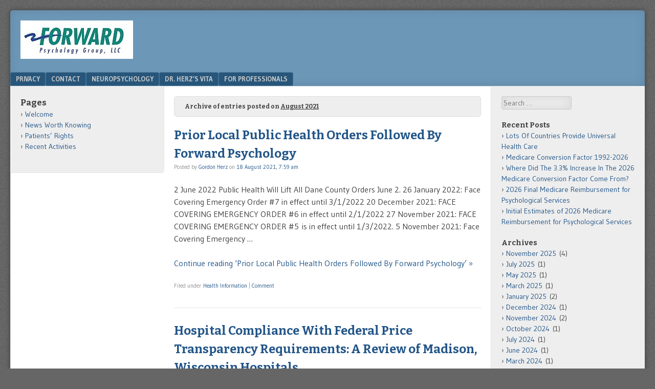

--- FILE ---
content_type: text/html; charset=UTF-8
request_url: https://drherz.us/2021/08/
body_size: 15119
content:
<!DOCTYPE html>
<html dir="ltr" lang="en-US" prefix="og: https://ogp.me/ns#">
<head>
<meta charset="UTF-8" />
<meta name="viewport" content="width=device-width" />
<link rel="profile" href="http://gmpg.org/xfn/11" />
<link rel="pingback" href="https://drherz.us/xmlrpc.php" />
<!--[if lt IE 9]>
<script src="https://drherz.us/wp-content/themes/f2/js/html5.js" type="text/javascript"></script>
<![endif]-->

<title>August, 2021 - DrHerz.us</title>

		<!-- All in One SEO 4.9.3 - aioseo.com -->
	<meta name="robots" content="max-image-preview:large" />
	<link rel="canonical" href="https://drherz.us/2021/08/" />
	<meta name="generator" content="All in One SEO (AIOSEO) 4.9.3" />
		<script type="application/ld+json" class="aioseo-schema">
			{"@context":"https:\/\/schema.org","@graph":[{"@type":"BreadcrumbList","@id":"https:\/\/drherz.us\/2021\/08\/#breadcrumblist","itemListElement":[{"@type":"ListItem","@id":"https:\/\/drherz.us#listItem","position":1,"name":"Home","item":"https:\/\/drherz.us","nextItem":{"@type":"ListItem","@id":"https:\/\/drherz.us\/2021\/#listItem","name":2021}},{"@type":"ListItem","@id":"https:\/\/drherz.us\/2021\/#listItem","position":2,"name":2021,"item":"https:\/\/drherz.us\/2021\/","nextItem":{"@type":"ListItem","@id":"https:\/\/drherz.us\/2021\/08\/#listItem","name":"08"},"previousItem":{"@type":"ListItem","@id":"https:\/\/drherz.us#listItem","name":"Home"}},{"@type":"ListItem","@id":"https:\/\/drherz.us\/2021\/08\/#listItem","position":3,"name":"08","previousItem":{"@type":"ListItem","@id":"https:\/\/drherz.us\/2021\/#listItem","name":2021}}]},{"@type":"CollectionPage","@id":"https:\/\/drherz.us\/2021\/08\/#collectionpage","url":"https:\/\/drherz.us\/2021\/08\/","name":"August, 2021 - DrHerz.us","inLanguage":"en-US","isPartOf":{"@id":"https:\/\/drherz.us\/#website"},"breadcrumb":{"@id":"https:\/\/drherz.us\/2021\/08\/#breadcrumblist"}},{"@type":"Organization","@id":"https:\/\/drherz.us\/#organization","name":"DrHerz.us","url":"https:\/\/drherz.us\/"},{"@type":"WebSite","@id":"https:\/\/drherz.us\/#website","url":"https:\/\/drherz.us\/","name":"DrHerz.us","inLanguage":"en-US","publisher":{"@id":"https:\/\/drherz.us\/#organization"}}]}
		</script>
		<!-- All in One SEO -->

<link rel='dns-prefetch' href='//fonts.googleapis.com' />
<link rel="alternate" type="application/rss+xml" title="DrHerz.us &raquo; Feed" href="https://drherz.us/feed/" />
<link rel="alternate" type="application/rss+xml" title="DrHerz.us &raquo; Comments Feed" href="https://drherz.us/comments/feed/" />
		<!-- This site uses the Google Analytics by MonsterInsights plugin v9.11.1 - Using Analytics tracking - https://www.monsterinsights.com/ -->
							<script src="//www.googletagmanager.com/gtag/js?id=G-5EFZ1DYKZX"  data-cfasync="false" data-wpfc-render="false" type="text/javascript" async></script>
			<script data-cfasync="false" data-wpfc-render="false" type="text/javascript">
				var mi_version = '9.11.1';
				var mi_track_user = true;
				var mi_no_track_reason = '';
								var MonsterInsightsDefaultLocations = {"page_location":"https:\/\/drherz.us\/2021\/08\/"};
								if ( typeof MonsterInsightsPrivacyGuardFilter === 'function' ) {
					var MonsterInsightsLocations = (typeof MonsterInsightsExcludeQuery === 'object') ? MonsterInsightsPrivacyGuardFilter( MonsterInsightsExcludeQuery ) : MonsterInsightsPrivacyGuardFilter( MonsterInsightsDefaultLocations );
				} else {
					var MonsterInsightsLocations = (typeof MonsterInsightsExcludeQuery === 'object') ? MonsterInsightsExcludeQuery : MonsterInsightsDefaultLocations;
				}

								var disableStrs = [
										'ga-disable-G-5EFZ1DYKZX',
									];

				/* Function to detect opted out users */
				function __gtagTrackerIsOptedOut() {
					for (var index = 0; index < disableStrs.length; index++) {
						if (document.cookie.indexOf(disableStrs[index] + '=true') > -1) {
							return true;
						}
					}

					return false;
				}

				/* Disable tracking if the opt-out cookie exists. */
				if (__gtagTrackerIsOptedOut()) {
					for (var index = 0; index < disableStrs.length; index++) {
						window[disableStrs[index]] = true;
					}
				}

				/* Opt-out function */
				function __gtagTrackerOptout() {
					for (var index = 0; index < disableStrs.length; index++) {
						document.cookie = disableStrs[index] + '=true; expires=Thu, 31 Dec 2099 23:59:59 UTC; path=/';
						window[disableStrs[index]] = true;
					}
				}

				if ('undefined' === typeof gaOptout) {
					function gaOptout() {
						__gtagTrackerOptout();
					}
				}
								window.dataLayer = window.dataLayer || [];

				window.MonsterInsightsDualTracker = {
					helpers: {},
					trackers: {},
				};
				if (mi_track_user) {
					function __gtagDataLayer() {
						dataLayer.push(arguments);
					}

					function __gtagTracker(type, name, parameters) {
						if (!parameters) {
							parameters = {};
						}

						if (parameters.send_to) {
							__gtagDataLayer.apply(null, arguments);
							return;
						}

						if (type === 'event') {
														parameters.send_to = monsterinsights_frontend.v4_id;
							var hookName = name;
							if (typeof parameters['event_category'] !== 'undefined') {
								hookName = parameters['event_category'] + ':' + name;
							}

							if (typeof MonsterInsightsDualTracker.trackers[hookName] !== 'undefined') {
								MonsterInsightsDualTracker.trackers[hookName](parameters);
							} else {
								__gtagDataLayer('event', name, parameters);
							}
							
						} else {
							__gtagDataLayer.apply(null, arguments);
						}
					}

					__gtagTracker('js', new Date());
					__gtagTracker('set', {
						'developer_id.dZGIzZG': true,
											});
					if ( MonsterInsightsLocations.page_location ) {
						__gtagTracker('set', MonsterInsightsLocations);
					}
										__gtagTracker('config', 'G-5EFZ1DYKZX', {"forceSSL":"true","link_attribution":"true"} );
										window.gtag = __gtagTracker;										(function () {
						/* https://developers.google.com/analytics/devguides/collection/analyticsjs/ */
						/* ga and __gaTracker compatibility shim. */
						var noopfn = function () {
							return null;
						};
						var newtracker = function () {
							return new Tracker();
						};
						var Tracker = function () {
							return null;
						};
						var p = Tracker.prototype;
						p.get = noopfn;
						p.set = noopfn;
						p.send = function () {
							var args = Array.prototype.slice.call(arguments);
							args.unshift('send');
							__gaTracker.apply(null, args);
						};
						var __gaTracker = function () {
							var len = arguments.length;
							if (len === 0) {
								return;
							}
							var f = arguments[len - 1];
							if (typeof f !== 'object' || f === null || typeof f.hitCallback !== 'function') {
								if ('send' === arguments[0]) {
									var hitConverted, hitObject = false, action;
									if ('event' === arguments[1]) {
										if ('undefined' !== typeof arguments[3]) {
											hitObject = {
												'eventAction': arguments[3],
												'eventCategory': arguments[2],
												'eventLabel': arguments[4],
												'value': arguments[5] ? arguments[5] : 1,
											}
										}
									}
									if ('pageview' === arguments[1]) {
										if ('undefined' !== typeof arguments[2]) {
											hitObject = {
												'eventAction': 'page_view',
												'page_path': arguments[2],
											}
										}
									}
									if (typeof arguments[2] === 'object') {
										hitObject = arguments[2];
									}
									if (typeof arguments[5] === 'object') {
										Object.assign(hitObject, arguments[5]);
									}
									if ('undefined' !== typeof arguments[1].hitType) {
										hitObject = arguments[1];
										if ('pageview' === hitObject.hitType) {
											hitObject.eventAction = 'page_view';
										}
									}
									if (hitObject) {
										action = 'timing' === arguments[1].hitType ? 'timing_complete' : hitObject.eventAction;
										hitConverted = mapArgs(hitObject);
										__gtagTracker('event', action, hitConverted);
									}
								}
								return;
							}

							function mapArgs(args) {
								var arg, hit = {};
								var gaMap = {
									'eventCategory': 'event_category',
									'eventAction': 'event_action',
									'eventLabel': 'event_label',
									'eventValue': 'event_value',
									'nonInteraction': 'non_interaction',
									'timingCategory': 'event_category',
									'timingVar': 'name',
									'timingValue': 'value',
									'timingLabel': 'event_label',
									'page': 'page_path',
									'location': 'page_location',
									'title': 'page_title',
									'referrer' : 'page_referrer',
								};
								for (arg in args) {
																		if (!(!args.hasOwnProperty(arg) || !gaMap.hasOwnProperty(arg))) {
										hit[gaMap[arg]] = args[arg];
									} else {
										hit[arg] = args[arg];
									}
								}
								return hit;
							}

							try {
								f.hitCallback();
							} catch (ex) {
							}
						};
						__gaTracker.create = newtracker;
						__gaTracker.getByName = newtracker;
						__gaTracker.getAll = function () {
							return [];
						};
						__gaTracker.remove = noopfn;
						__gaTracker.loaded = true;
						window['__gaTracker'] = __gaTracker;
					})();
									} else {
										console.log("");
					(function () {
						function __gtagTracker() {
							return null;
						}

						window['__gtagTracker'] = __gtagTracker;
						window['gtag'] = __gtagTracker;
					})();
									}
			</script>
							<!-- / Google Analytics by MonsterInsights -->
		<style id='wp-img-auto-sizes-contain-inline-css' type='text/css'>
img:is([sizes=auto i],[sizes^="auto," i]){contain-intrinsic-size:3000px 1500px}
/*# sourceURL=wp-img-auto-sizes-contain-inline-css */
</style>
<style id='wp-emoji-styles-inline-css' type='text/css'>

	img.wp-smiley, img.emoji {
		display: inline !important;
		border: none !important;
		box-shadow: none !important;
		height: 1em !important;
		width: 1em !important;
		margin: 0 0.07em !important;
		vertical-align: -0.1em !important;
		background: none !important;
		padding: 0 !important;
	}
/*# sourceURL=wp-emoji-styles-inline-css */
</style>
<style id='wp-block-library-inline-css' type='text/css'>
:root{--wp-block-synced-color:#7a00df;--wp-block-synced-color--rgb:122,0,223;--wp-bound-block-color:var(--wp-block-synced-color);--wp-editor-canvas-background:#ddd;--wp-admin-theme-color:#007cba;--wp-admin-theme-color--rgb:0,124,186;--wp-admin-theme-color-darker-10:#006ba1;--wp-admin-theme-color-darker-10--rgb:0,107,160.5;--wp-admin-theme-color-darker-20:#005a87;--wp-admin-theme-color-darker-20--rgb:0,90,135;--wp-admin-border-width-focus:2px}@media (min-resolution:192dpi){:root{--wp-admin-border-width-focus:1.5px}}.wp-element-button{cursor:pointer}:root .has-very-light-gray-background-color{background-color:#eee}:root .has-very-dark-gray-background-color{background-color:#313131}:root .has-very-light-gray-color{color:#eee}:root .has-very-dark-gray-color{color:#313131}:root .has-vivid-green-cyan-to-vivid-cyan-blue-gradient-background{background:linear-gradient(135deg,#00d084,#0693e3)}:root .has-purple-crush-gradient-background{background:linear-gradient(135deg,#34e2e4,#4721fb 50%,#ab1dfe)}:root .has-hazy-dawn-gradient-background{background:linear-gradient(135deg,#faaca8,#dad0ec)}:root .has-subdued-olive-gradient-background{background:linear-gradient(135deg,#fafae1,#67a671)}:root .has-atomic-cream-gradient-background{background:linear-gradient(135deg,#fdd79a,#004a59)}:root .has-nightshade-gradient-background{background:linear-gradient(135deg,#330968,#31cdcf)}:root .has-midnight-gradient-background{background:linear-gradient(135deg,#020381,#2874fc)}:root{--wp--preset--font-size--normal:16px;--wp--preset--font-size--huge:42px}.has-regular-font-size{font-size:1em}.has-larger-font-size{font-size:2.625em}.has-normal-font-size{font-size:var(--wp--preset--font-size--normal)}.has-huge-font-size{font-size:var(--wp--preset--font-size--huge)}.has-text-align-center{text-align:center}.has-text-align-left{text-align:left}.has-text-align-right{text-align:right}.has-fit-text{white-space:nowrap!important}#end-resizable-editor-section{display:none}.aligncenter{clear:both}.items-justified-left{justify-content:flex-start}.items-justified-center{justify-content:center}.items-justified-right{justify-content:flex-end}.items-justified-space-between{justify-content:space-between}.screen-reader-text{border:0;clip-path:inset(50%);height:1px;margin:-1px;overflow:hidden;padding:0;position:absolute;width:1px;word-wrap:normal!important}.screen-reader-text:focus{background-color:#ddd;clip-path:none;color:#444;display:block;font-size:1em;height:auto;left:5px;line-height:normal;padding:15px 23px 14px;text-decoration:none;top:5px;width:auto;z-index:100000}html :where(.has-border-color){border-style:solid}html :where([style*=border-top-color]){border-top-style:solid}html :where([style*=border-right-color]){border-right-style:solid}html :where([style*=border-bottom-color]){border-bottom-style:solid}html :where([style*=border-left-color]){border-left-style:solid}html :where([style*=border-width]){border-style:solid}html :where([style*=border-top-width]){border-top-style:solid}html :where([style*=border-right-width]){border-right-style:solid}html :where([style*=border-bottom-width]){border-bottom-style:solid}html :where([style*=border-left-width]){border-left-style:solid}html :where(img[class*=wp-image-]){height:auto;max-width:100%}:where(figure){margin:0 0 1em}html :where(.is-position-sticky){--wp-admin--admin-bar--position-offset:var(--wp-admin--admin-bar--height,0px)}@media screen and (max-width:600px){html :where(.is-position-sticky){--wp-admin--admin-bar--position-offset:0px}}

/*# sourceURL=wp-block-library-inline-css */
</style><style id='wp-block-list-inline-css' type='text/css'>
ol,ul{box-sizing:border-box}:root :where(.wp-block-list.has-background){padding:1.25em 2.375em}
/*# sourceURL=https://drherz.us/wp-includes/blocks/list/style.min.css */
</style>
<style id='wp-block-loginout-inline-css' type='text/css'>
.wp-block-loginout{box-sizing:border-box}
/*# sourceURL=https://drherz.us/wp-includes/blocks/loginout/style.min.css */
</style>
<style id='wp-block-columns-inline-css' type='text/css'>
.wp-block-columns{box-sizing:border-box;display:flex;flex-wrap:wrap!important}@media (min-width:782px){.wp-block-columns{flex-wrap:nowrap!important}}.wp-block-columns{align-items:normal!important}.wp-block-columns.are-vertically-aligned-top{align-items:flex-start}.wp-block-columns.are-vertically-aligned-center{align-items:center}.wp-block-columns.are-vertically-aligned-bottom{align-items:flex-end}@media (max-width:781px){.wp-block-columns:not(.is-not-stacked-on-mobile)>.wp-block-column{flex-basis:100%!important}}@media (min-width:782px){.wp-block-columns:not(.is-not-stacked-on-mobile)>.wp-block-column{flex-basis:0;flex-grow:1}.wp-block-columns:not(.is-not-stacked-on-mobile)>.wp-block-column[style*=flex-basis]{flex-grow:0}}.wp-block-columns.is-not-stacked-on-mobile{flex-wrap:nowrap!important}.wp-block-columns.is-not-stacked-on-mobile>.wp-block-column{flex-basis:0;flex-grow:1}.wp-block-columns.is-not-stacked-on-mobile>.wp-block-column[style*=flex-basis]{flex-grow:0}:where(.wp-block-columns){margin-bottom:1.75em}:where(.wp-block-columns.has-background){padding:1.25em 2.375em}.wp-block-column{flex-grow:1;min-width:0;overflow-wrap:break-word;word-break:break-word}.wp-block-column.is-vertically-aligned-top{align-self:flex-start}.wp-block-column.is-vertically-aligned-center{align-self:center}.wp-block-column.is-vertically-aligned-bottom{align-self:flex-end}.wp-block-column.is-vertically-aligned-stretch{align-self:stretch}.wp-block-column.is-vertically-aligned-bottom,.wp-block-column.is-vertically-aligned-center,.wp-block-column.is-vertically-aligned-top{width:100%}
/*# sourceURL=https://drherz.us/wp-includes/blocks/columns/style.min.css */
</style>
<style id='wp-block-group-inline-css' type='text/css'>
.wp-block-group{box-sizing:border-box}:where(.wp-block-group.wp-block-group-is-layout-constrained){position:relative}
/*# sourceURL=https://drherz.us/wp-includes/blocks/group/style.min.css */
</style>
<style id='wp-block-paragraph-inline-css' type='text/css'>
.is-small-text{font-size:.875em}.is-regular-text{font-size:1em}.is-large-text{font-size:2.25em}.is-larger-text{font-size:3em}.has-drop-cap:not(:focus):first-letter{float:left;font-size:8.4em;font-style:normal;font-weight:100;line-height:.68;margin:.05em .1em 0 0;text-transform:uppercase}body.rtl .has-drop-cap:not(:focus):first-letter{float:none;margin-left:.1em}p.has-drop-cap.has-background{overflow:hidden}:root :where(p.has-background){padding:1.25em 2.375em}:where(p.has-text-color:not(.has-link-color)) a{color:inherit}p.has-text-align-left[style*="writing-mode:vertical-lr"],p.has-text-align-right[style*="writing-mode:vertical-rl"]{rotate:180deg}
/*# sourceURL=https://drherz.us/wp-includes/blocks/paragraph/style.min.css */
</style>
<style id='wp-block-social-links-inline-css' type='text/css'>
.wp-block-social-links{background:none;box-sizing:border-box;margin-left:0;padding-left:0;padding-right:0;text-indent:0}.wp-block-social-links .wp-social-link a,.wp-block-social-links .wp-social-link a:hover{border-bottom:0;box-shadow:none;text-decoration:none}.wp-block-social-links .wp-social-link svg{height:1em;width:1em}.wp-block-social-links .wp-social-link span:not(.screen-reader-text){font-size:.65em;margin-left:.5em;margin-right:.5em}.wp-block-social-links.has-small-icon-size{font-size:16px}.wp-block-social-links,.wp-block-social-links.has-normal-icon-size{font-size:24px}.wp-block-social-links.has-large-icon-size{font-size:36px}.wp-block-social-links.has-huge-icon-size{font-size:48px}.wp-block-social-links.aligncenter{display:flex;justify-content:center}.wp-block-social-links.alignright{justify-content:flex-end}.wp-block-social-link{border-radius:9999px;display:block}@media not (prefers-reduced-motion){.wp-block-social-link{transition:transform .1s ease}}.wp-block-social-link{height:auto}.wp-block-social-link a{align-items:center;display:flex;line-height:0}.wp-block-social-link:hover{transform:scale(1.1)}.wp-block-social-links .wp-block-social-link.wp-social-link{display:inline-block;margin:0;padding:0}.wp-block-social-links .wp-block-social-link.wp-social-link .wp-block-social-link-anchor,.wp-block-social-links .wp-block-social-link.wp-social-link .wp-block-social-link-anchor svg,.wp-block-social-links .wp-block-social-link.wp-social-link .wp-block-social-link-anchor:active,.wp-block-social-links .wp-block-social-link.wp-social-link .wp-block-social-link-anchor:hover,.wp-block-social-links .wp-block-social-link.wp-social-link .wp-block-social-link-anchor:visited{color:currentColor;fill:currentColor}:where(.wp-block-social-links:not(.is-style-logos-only)) .wp-social-link{background-color:#f0f0f0;color:#444}:where(.wp-block-social-links:not(.is-style-logos-only)) .wp-social-link-amazon{background-color:#f90;color:#fff}:where(.wp-block-social-links:not(.is-style-logos-only)) .wp-social-link-bandcamp{background-color:#1ea0c3;color:#fff}:where(.wp-block-social-links:not(.is-style-logos-only)) .wp-social-link-behance{background-color:#0757fe;color:#fff}:where(.wp-block-social-links:not(.is-style-logos-only)) .wp-social-link-bluesky{background-color:#0a7aff;color:#fff}:where(.wp-block-social-links:not(.is-style-logos-only)) .wp-social-link-codepen{background-color:#1e1f26;color:#fff}:where(.wp-block-social-links:not(.is-style-logos-only)) .wp-social-link-deviantart{background-color:#02e49b;color:#fff}:where(.wp-block-social-links:not(.is-style-logos-only)) .wp-social-link-discord{background-color:#5865f2;color:#fff}:where(.wp-block-social-links:not(.is-style-logos-only)) .wp-social-link-dribbble{background-color:#e94c89;color:#fff}:where(.wp-block-social-links:not(.is-style-logos-only)) .wp-social-link-dropbox{background-color:#4280ff;color:#fff}:where(.wp-block-social-links:not(.is-style-logos-only)) .wp-social-link-etsy{background-color:#f45800;color:#fff}:where(.wp-block-social-links:not(.is-style-logos-only)) .wp-social-link-facebook{background-color:#0866ff;color:#fff}:where(.wp-block-social-links:not(.is-style-logos-only)) .wp-social-link-fivehundredpx{background-color:#000;color:#fff}:where(.wp-block-social-links:not(.is-style-logos-only)) .wp-social-link-flickr{background-color:#0461dd;color:#fff}:where(.wp-block-social-links:not(.is-style-logos-only)) .wp-social-link-foursquare{background-color:#e65678;color:#fff}:where(.wp-block-social-links:not(.is-style-logos-only)) .wp-social-link-github{background-color:#24292d;color:#fff}:where(.wp-block-social-links:not(.is-style-logos-only)) .wp-social-link-goodreads{background-color:#eceadd;color:#382110}:where(.wp-block-social-links:not(.is-style-logos-only)) .wp-social-link-google{background-color:#ea4434;color:#fff}:where(.wp-block-social-links:not(.is-style-logos-only)) .wp-social-link-gravatar{background-color:#1d4fc4;color:#fff}:where(.wp-block-social-links:not(.is-style-logos-only)) .wp-social-link-instagram{background-color:#f00075;color:#fff}:where(.wp-block-social-links:not(.is-style-logos-only)) .wp-social-link-lastfm{background-color:#e21b24;color:#fff}:where(.wp-block-social-links:not(.is-style-logos-only)) .wp-social-link-linkedin{background-color:#0d66c2;color:#fff}:where(.wp-block-social-links:not(.is-style-logos-only)) .wp-social-link-mastodon{background-color:#3288d4;color:#fff}:where(.wp-block-social-links:not(.is-style-logos-only)) .wp-social-link-medium{background-color:#000;color:#fff}:where(.wp-block-social-links:not(.is-style-logos-only)) .wp-social-link-meetup{background-color:#f6405f;color:#fff}:where(.wp-block-social-links:not(.is-style-logos-only)) .wp-social-link-patreon{background-color:#000;color:#fff}:where(.wp-block-social-links:not(.is-style-logos-only)) .wp-social-link-pinterest{background-color:#e60122;color:#fff}:where(.wp-block-social-links:not(.is-style-logos-only)) .wp-social-link-pocket{background-color:#ef4155;color:#fff}:where(.wp-block-social-links:not(.is-style-logos-only)) .wp-social-link-reddit{background-color:#ff4500;color:#fff}:where(.wp-block-social-links:not(.is-style-logos-only)) .wp-social-link-skype{background-color:#0478d7;color:#fff}:where(.wp-block-social-links:not(.is-style-logos-only)) .wp-social-link-snapchat{background-color:#fefc00;color:#fff;stroke:#000}:where(.wp-block-social-links:not(.is-style-logos-only)) .wp-social-link-soundcloud{background-color:#ff5600;color:#fff}:where(.wp-block-social-links:not(.is-style-logos-only)) .wp-social-link-spotify{background-color:#1bd760;color:#fff}:where(.wp-block-social-links:not(.is-style-logos-only)) .wp-social-link-telegram{background-color:#2aabee;color:#fff}:where(.wp-block-social-links:not(.is-style-logos-only)) .wp-social-link-threads{background-color:#000;color:#fff}:where(.wp-block-social-links:not(.is-style-logos-only)) .wp-social-link-tiktok{background-color:#000;color:#fff}:where(.wp-block-social-links:not(.is-style-logos-only)) .wp-social-link-tumblr{background-color:#011835;color:#fff}:where(.wp-block-social-links:not(.is-style-logos-only)) .wp-social-link-twitch{background-color:#6440a4;color:#fff}:where(.wp-block-social-links:not(.is-style-logos-only)) .wp-social-link-twitter{background-color:#1da1f2;color:#fff}:where(.wp-block-social-links:not(.is-style-logos-only)) .wp-social-link-vimeo{background-color:#1eb7ea;color:#fff}:where(.wp-block-social-links:not(.is-style-logos-only)) .wp-social-link-vk{background-color:#4680c2;color:#fff}:where(.wp-block-social-links:not(.is-style-logos-only)) .wp-social-link-wordpress{background-color:#3499cd;color:#fff}:where(.wp-block-social-links:not(.is-style-logos-only)) .wp-social-link-whatsapp{background-color:#25d366;color:#fff}:where(.wp-block-social-links:not(.is-style-logos-only)) .wp-social-link-x{background-color:#000;color:#fff}:where(.wp-block-social-links:not(.is-style-logos-only)) .wp-social-link-yelp{background-color:#d32422;color:#fff}:where(.wp-block-social-links:not(.is-style-logos-only)) .wp-social-link-youtube{background-color:red;color:#fff}:where(.wp-block-social-links.is-style-logos-only) .wp-social-link{background:none}:where(.wp-block-social-links.is-style-logos-only) .wp-social-link svg{height:1.25em;width:1.25em}:where(.wp-block-social-links.is-style-logos-only) .wp-social-link-amazon{color:#f90}:where(.wp-block-social-links.is-style-logos-only) .wp-social-link-bandcamp{color:#1ea0c3}:where(.wp-block-social-links.is-style-logos-only) .wp-social-link-behance{color:#0757fe}:where(.wp-block-social-links.is-style-logos-only) .wp-social-link-bluesky{color:#0a7aff}:where(.wp-block-social-links.is-style-logos-only) .wp-social-link-codepen{color:#1e1f26}:where(.wp-block-social-links.is-style-logos-only) .wp-social-link-deviantart{color:#02e49b}:where(.wp-block-social-links.is-style-logos-only) .wp-social-link-discord{color:#5865f2}:where(.wp-block-social-links.is-style-logos-only) .wp-social-link-dribbble{color:#e94c89}:where(.wp-block-social-links.is-style-logos-only) .wp-social-link-dropbox{color:#4280ff}:where(.wp-block-social-links.is-style-logos-only) .wp-social-link-etsy{color:#f45800}:where(.wp-block-social-links.is-style-logos-only) .wp-social-link-facebook{color:#0866ff}:where(.wp-block-social-links.is-style-logos-only) .wp-social-link-fivehundredpx{color:#000}:where(.wp-block-social-links.is-style-logos-only) .wp-social-link-flickr{color:#0461dd}:where(.wp-block-social-links.is-style-logos-only) .wp-social-link-foursquare{color:#e65678}:where(.wp-block-social-links.is-style-logos-only) .wp-social-link-github{color:#24292d}:where(.wp-block-social-links.is-style-logos-only) .wp-social-link-goodreads{color:#382110}:where(.wp-block-social-links.is-style-logos-only) .wp-social-link-google{color:#ea4434}:where(.wp-block-social-links.is-style-logos-only) .wp-social-link-gravatar{color:#1d4fc4}:where(.wp-block-social-links.is-style-logos-only) .wp-social-link-instagram{color:#f00075}:where(.wp-block-social-links.is-style-logos-only) .wp-social-link-lastfm{color:#e21b24}:where(.wp-block-social-links.is-style-logos-only) .wp-social-link-linkedin{color:#0d66c2}:where(.wp-block-social-links.is-style-logos-only) .wp-social-link-mastodon{color:#3288d4}:where(.wp-block-social-links.is-style-logos-only) .wp-social-link-medium{color:#000}:where(.wp-block-social-links.is-style-logos-only) .wp-social-link-meetup{color:#f6405f}:where(.wp-block-social-links.is-style-logos-only) .wp-social-link-patreon{color:#000}:where(.wp-block-social-links.is-style-logos-only) .wp-social-link-pinterest{color:#e60122}:where(.wp-block-social-links.is-style-logos-only) .wp-social-link-pocket{color:#ef4155}:where(.wp-block-social-links.is-style-logos-only) .wp-social-link-reddit{color:#ff4500}:where(.wp-block-social-links.is-style-logos-only) .wp-social-link-skype{color:#0478d7}:where(.wp-block-social-links.is-style-logos-only) .wp-social-link-snapchat{color:#fff;stroke:#000}:where(.wp-block-social-links.is-style-logos-only) .wp-social-link-soundcloud{color:#ff5600}:where(.wp-block-social-links.is-style-logos-only) .wp-social-link-spotify{color:#1bd760}:where(.wp-block-social-links.is-style-logos-only) .wp-social-link-telegram{color:#2aabee}:where(.wp-block-social-links.is-style-logos-only) .wp-social-link-threads{color:#000}:where(.wp-block-social-links.is-style-logos-only) .wp-social-link-tiktok{color:#000}:where(.wp-block-social-links.is-style-logos-only) .wp-social-link-tumblr{color:#011835}:where(.wp-block-social-links.is-style-logos-only) .wp-social-link-twitch{color:#6440a4}:where(.wp-block-social-links.is-style-logos-only) .wp-social-link-twitter{color:#1da1f2}:where(.wp-block-social-links.is-style-logos-only) .wp-social-link-vimeo{color:#1eb7ea}:where(.wp-block-social-links.is-style-logos-only) .wp-social-link-vk{color:#4680c2}:where(.wp-block-social-links.is-style-logos-only) .wp-social-link-whatsapp{color:#25d366}:where(.wp-block-social-links.is-style-logos-only) .wp-social-link-wordpress{color:#3499cd}:where(.wp-block-social-links.is-style-logos-only) .wp-social-link-x{color:#000}:where(.wp-block-social-links.is-style-logos-only) .wp-social-link-yelp{color:#d32422}:where(.wp-block-social-links.is-style-logos-only) .wp-social-link-youtube{color:red}.wp-block-social-links.is-style-pill-shape .wp-social-link{width:auto}:root :where(.wp-block-social-links .wp-social-link a){padding:.25em}:root :where(.wp-block-social-links.is-style-logos-only .wp-social-link a){padding:0}:root :where(.wp-block-social-links.is-style-pill-shape .wp-social-link a){padding-left:.6666666667em;padding-right:.6666666667em}.wp-block-social-links:not(.has-icon-color):not(.has-icon-background-color) .wp-social-link-snapchat .wp-block-social-link-label{color:#000}
/*# sourceURL=https://drherz.us/wp-includes/blocks/social-links/style.min.css */
</style>
<style id='global-styles-inline-css' type='text/css'>
:root{--wp--preset--aspect-ratio--square: 1;--wp--preset--aspect-ratio--4-3: 4/3;--wp--preset--aspect-ratio--3-4: 3/4;--wp--preset--aspect-ratio--3-2: 3/2;--wp--preset--aspect-ratio--2-3: 2/3;--wp--preset--aspect-ratio--16-9: 16/9;--wp--preset--aspect-ratio--9-16: 9/16;--wp--preset--color--black: #000000;--wp--preset--color--cyan-bluish-gray: #abb8c3;--wp--preset--color--white: #ffffff;--wp--preset--color--pale-pink: #f78da7;--wp--preset--color--vivid-red: #cf2e2e;--wp--preset--color--luminous-vivid-orange: #ff6900;--wp--preset--color--luminous-vivid-amber: #fcb900;--wp--preset--color--light-green-cyan: #7bdcb5;--wp--preset--color--vivid-green-cyan: #00d084;--wp--preset--color--pale-cyan-blue: #8ed1fc;--wp--preset--color--vivid-cyan-blue: #0693e3;--wp--preset--color--vivid-purple: #9b51e0;--wp--preset--gradient--vivid-cyan-blue-to-vivid-purple: linear-gradient(135deg,rgb(6,147,227) 0%,rgb(155,81,224) 100%);--wp--preset--gradient--light-green-cyan-to-vivid-green-cyan: linear-gradient(135deg,rgb(122,220,180) 0%,rgb(0,208,130) 100%);--wp--preset--gradient--luminous-vivid-amber-to-luminous-vivid-orange: linear-gradient(135deg,rgb(252,185,0) 0%,rgb(255,105,0) 100%);--wp--preset--gradient--luminous-vivid-orange-to-vivid-red: linear-gradient(135deg,rgb(255,105,0) 0%,rgb(207,46,46) 100%);--wp--preset--gradient--very-light-gray-to-cyan-bluish-gray: linear-gradient(135deg,rgb(238,238,238) 0%,rgb(169,184,195) 100%);--wp--preset--gradient--cool-to-warm-spectrum: linear-gradient(135deg,rgb(74,234,220) 0%,rgb(151,120,209) 20%,rgb(207,42,186) 40%,rgb(238,44,130) 60%,rgb(251,105,98) 80%,rgb(254,248,76) 100%);--wp--preset--gradient--blush-light-purple: linear-gradient(135deg,rgb(255,206,236) 0%,rgb(152,150,240) 100%);--wp--preset--gradient--blush-bordeaux: linear-gradient(135deg,rgb(254,205,165) 0%,rgb(254,45,45) 50%,rgb(107,0,62) 100%);--wp--preset--gradient--luminous-dusk: linear-gradient(135deg,rgb(255,203,112) 0%,rgb(199,81,192) 50%,rgb(65,88,208) 100%);--wp--preset--gradient--pale-ocean: linear-gradient(135deg,rgb(255,245,203) 0%,rgb(182,227,212) 50%,rgb(51,167,181) 100%);--wp--preset--gradient--electric-grass: linear-gradient(135deg,rgb(202,248,128) 0%,rgb(113,206,126) 100%);--wp--preset--gradient--midnight: linear-gradient(135deg,rgb(2,3,129) 0%,rgb(40,116,252) 100%);--wp--preset--font-size--small: 13px;--wp--preset--font-size--medium: 20px;--wp--preset--font-size--large: 36px;--wp--preset--font-size--x-large: 42px;--wp--preset--spacing--20: 0.44rem;--wp--preset--spacing--30: 0.67rem;--wp--preset--spacing--40: 1rem;--wp--preset--spacing--50: 1.5rem;--wp--preset--spacing--60: 2.25rem;--wp--preset--spacing--70: 3.38rem;--wp--preset--spacing--80: 5.06rem;--wp--preset--shadow--natural: 6px 6px 9px rgba(0, 0, 0, 0.2);--wp--preset--shadow--deep: 12px 12px 50px rgba(0, 0, 0, 0.4);--wp--preset--shadow--sharp: 6px 6px 0px rgba(0, 0, 0, 0.2);--wp--preset--shadow--outlined: 6px 6px 0px -3px rgb(255, 255, 255), 6px 6px rgb(0, 0, 0);--wp--preset--shadow--crisp: 6px 6px 0px rgb(0, 0, 0);}:where(.is-layout-flex){gap: 0.5em;}:where(.is-layout-grid){gap: 0.5em;}body .is-layout-flex{display: flex;}.is-layout-flex{flex-wrap: wrap;align-items: center;}.is-layout-flex > :is(*, div){margin: 0;}body .is-layout-grid{display: grid;}.is-layout-grid > :is(*, div){margin: 0;}:where(.wp-block-columns.is-layout-flex){gap: 2em;}:where(.wp-block-columns.is-layout-grid){gap: 2em;}:where(.wp-block-post-template.is-layout-flex){gap: 1.25em;}:where(.wp-block-post-template.is-layout-grid){gap: 1.25em;}.has-black-color{color: var(--wp--preset--color--black) !important;}.has-cyan-bluish-gray-color{color: var(--wp--preset--color--cyan-bluish-gray) !important;}.has-white-color{color: var(--wp--preset--color--white) !important;}.has-pale-pink-color{color: var(--wp--preset--color--pale-pink) !important;}.has-vivid-red-color{color: var(--wp--preset--color--vivid-red) !important;}.has-luminous-vivid-orange-color{color: var(--wp--preset--color--luminous-vivid-orange) !important;}.has-luminous-vivid-amber-color{color: var(--wp--preset--color--luminous-vivid-amber) !important;}.has-light-green-cyan-color{color: var(--wp--preset--color--light-green-cyan) !important;}.has-vivid-green-cyan-color{color: var(--wp--preset--color--vivid-green-cyan) !important;}.has-pale-cyan-blue-color{color: var(--wp--preset--color--pale-cyan-blue) !important;}.has-vivid-cyan-blue-color{color: var(--wp--preset--color--vivid-cyan-blue) !important;}.has-vivid-purple-color{color: var(--wp--preset--color--vivid-purple) !important;}.has-black-background-color{background-color: var(--wp--preset--color--black) !important;}.has-cyan-bluish-gray-background-color{background-color: var(--wp--preset--color--cyan-bluish-gray) !important;}.has-white-background-color{background-color: var(--wp--preset--color--white) !important;}.has-pale-pink-background-color{background-color: var(--wp--preset--color--pale-pink) !important;}.has-vivid-red-background-color{background-color: var(--wp--preset--color--vivid-red) !important;}.has-luminous-vivid-orange-background-color{background-color: var(--wp--preset--color--luminous-vivid-orange) !important;}.has-luminous-vivid-amber-background-color{background-color: var(--wp--preset--color--luminous-vivid-amber) !important;}.has-light-green-cyan-background-color{background-color: var(--wp--preset--color--light-green-cyan) !important;}.has-vivid-green-cyan-background-color{background-color: var(--wp--preset--color--vivid-green-cyan) !important;}.has-pale-cyan-blue-background-color{background-color: var(--wp--preset--color--pale-cyan-blue) !important;}.has-vivid-cyan-blue-background-color{background-color: var(--wp--preset--color--vivid-cyan-blue) !important;}.has-vivid-purple-background-color{background-color: var(--wp--preset--color--vivid-purple) !important;}.has-black-border-color{border-color: var(--wp--preset--color--black) !important;}.has-cyan-bluish-gray-border-color{border-color: var(--wp--preset--color--cyan-bluish-gray) !important;}.has-white-border-color{border-color: var(--wp--preset--color--white) !important;}.has-pale-pink-border-color{border-color: var(--wp--preset--color--pale-pink) !important;}.has-vivid-red-border-color{border-color: var(--wp--preset--color--vivid-red) !important;}.has-luminous-vivid-orange-border-color{border-color: var(--wp--preset--color--luminous-vivid-orange) !important;}.has-luminous-vivid-amber-border-color{border-color: var(--wp--preset--color--luminous-vivid-amber) !important;}.has-light-green-cyan-border-color{border-color: var(--wp--preset--color--light-green-cyan) !important;}.has-vivid-green-cyan-border-color{border-color: var(--wp--preset--color--vivid-green-cyan) !important;}.has-pale-cyan-blue-border-color{border-color: var(--wp--preset--color--pale-cyan-blue) !important;}.has-vivid-cyan-blue-border-color{border-color: var(--wp--preset--color--vivid-cyan-blue) !important;}.has-vivid-purple-border-color{border-color: var(--wp--preset--color--vivid-purple) !important;}.has-vivid-cyan-blue-to-vivid-purple-gradient-background{background: var(--wp--preset--gradient--vivid-cyan-blue-to-vivid-purple) !important;}.has-light-green-cyan-to-vivid-green-cyan-gradient-background{background: var(--wp--preset--gradient--light-green-cyan-to-vivid-green-cyan) !important;}.has-luminous-vivid-amber-to-luminous-vivid-orange-gradient-background{background: var(--wp--preset--gradient--luminous-vivid-amber-to-luminous-vivid-orange) !important;}.has-luminous-vivid-orange-to-vivid-red-gradient-background{background: var(--wp--preset--gradient--luminous-vivid-orange-to-vivid-red) !important;}.has-very-light-gray-to-cyan-bluish-gray-gradient-background{background: var(--wp--preset--gradient--very-light-gray-to-cyan-bluish-gray) !important;}.has-cool-to-warm-spectrum-gradient-background{background: var(--wp--preset--gradient--cool-to-warm-spectrum) !important;}.has-blush-light-purple-gradient-background{background: var(--wp--preset--gradient--blush-light-purple) !important;}.has-blush-bordeaux-gradient-background{background: var(--wp--preset--gradient--blush-bordeaux) !important;}.has-luminous-dusk-gradient-background{background: var(--wp--preset--gradient--luminous-dusk) !important;}.has-pale-ocean-gradient-background{background: var(--wp--preset--gradient--pale-ocean) !important;}.has-electric-grass-gradient-background{background: var(--wp--preset--gradient--electric-grass) !important;}.has-midnight-gradient-background{background: var(--wp--preset--gradient--midnight) !important;}.has-small-font-size{font-size: var(--wp--preset--font-size--small) !important;}.has-medium-font-size{font-size: var(--wp--preset--font-size--medium) !important;}.has-large-font-size{font-size: var(--wp--preset--font-size--large) !important;}.has-x-large-font-size{font-size: var(--wp--preset--font-size--x-large) !important;}
:where(.wp-block-columns.is-layout-flex){gap: 2em;}:where(.wp-block-columns.is-layout-grid){gap: 2em;}
/*# sourceURL=global-styles-inline-css */
</style>
<style id='core-block-supports-inline-css' type='text/css'>
.wp-container-core-columns-is-layout-9d6595d7{flex-wrap:nowrap;}
/*# sourceURL=core-block-supports-inline-css */
</style>

<style id='classic-theme-styles-inline-css' type='text/css'>
/*! This file is auto-generated */
.wp-block-button__link{color:#fff;background-color:#32373c;border-radius:9999px;box-shadow:none;text-decoration:none;padding:calc(.667em + 2px) calc(1.333em + 2px);font-size:1.125em}.wp-block-file__button{background:#32373c;color:#fff;text-decoration:none}
/*# sourceURL=/wp-includes/css/classic-themes.min.css */
</style>
<link rel='stylesheet' id='tfba_socialfeed_style-css' href='https://drherz.us/wp-content/plugins/twitter-feed-by-arrowplugins-premium-1.3.4/includes/../css/jquery.socialfeed.css?ver=1.0.0' type='text/css' media='all' />
<link rel='stylesheet' id='wp-image-borders-styles-css' href='https://drherz.us/wp-content/plugins/wp-image-borders/wp-image-borders.css?ver=6.9' type='text/css' media='all' />
<style id='wp-image-borders-styles-inline-css' type='text/css'>

		.wp-image-borders .alignright,
		.wp-image-borders .alignleft,
		.wp-image-borders .aligncenter,
		.wp-image-borders .alignnone,
		.wp-image-borders .size-auto,
		.wp-image-borders .size-full,
		.wp-image-borders .size-large,
		.wp-image-borders .size-medium,
		.wp-image-borders .size-thumbnail,
		.wp-image-borders .alignright img,
		.wp-image-borders .alignleft img,
		.wp-image-borders .aligncenter img,
		.wp-image-borders .alignnone img,
		.wp-image-borders .size-auto img,
		.wp-image-borders .size-full img,
		.wp-image-borders .size-large img,
		.wp-image-borders .size-medium img,
		.wp-image-borders .size-thumbnail img {
	   border-style: solid !important;
	   border-width: 10px !important;
	   border-radius: 0px !important;
	   border-color: #ffffff !important;
	   -moz-box-shadow: 0px 0px 0px 0px  !important;
	   -webkit-box-shadow: 0px 0px 0px 0px  !important;
	   box-shadow: 0px 0px 0px 0px  !important;
   }
/*# sourceURL=wp-image-borders-styles-inline-css */
</style>
<link rel='stylesheet' id='webfonts-css' href='https://fonts.googleapis.com/css?family=Bitter:700|Gudea:400,700,400italic' type='text/css' media='all' />
<link rel='stylesheet' id='style-css' href='https://drherz.us/wp-content/themes/f2/style.css?ver=2.2.3' type='text/css' media='screen, projection' />
<link rel='stylesheet' id='print-css' href='https://drherz.us/wp-content/themes/f2/print.css?ver=2.2.3' type='text/css' media='print' />
<script type="text/javascript" src="https://drherz.us/wp-content/plugins/google-analytics-for-wordpress/assets/js/frontend-gtag.min.js?ver=9.11.1" id="monsterinsights-frontend-script-js" async="async" data-wp-strategy="async"></script>
<script data-cfasync="false" data-wpfc-render="false" type="text/javascript" id='monsterinsights-frontend-script-js-extra'>/* <![CDATA[ */
var monsterinsights_frontend = {"js_events_tracking":"true","download_extensions":"doc,pdf,ppt,zip,xls,docx,pptx,xlsx","inbound_paths":"[{\"path\":\"\\\/go\\\/\",\"label\":\"affiliate\"},{\"path\":\"\\\/recommend\\\/\",\"label\":\"affiliate\"}]","home_url":"https:\/\/drherz.us","hash_tracking":"false","v4_id":"G-5EFZ1DYKZX"};/* ]]> */
</script>
<script type="text/javascript" src="https://drherz.us/wp-includes/js/jquery/jquery.min.js?ver=3.7.1" id="jquery-core-js"></script>
<script type="text/javascript" src="https://drherz.us/wp-includes/js/jquery/jquery-migrate.min.js?ver=3.4.1" id="jquery-migrate-js"></script>
<script type="text/javascript" src="https://drherz.us/wp-content/plugins/twitter-feed-by-arrowplugins-premium-1.3.4/includes/../bower_components/codebird-js/codebird.js?ver=6.9" id="tfba_codebird-js"></script>
<script type="text/javascript" src="https://drherz.us/wp-content/plugins/twitter-feed-by-arrowplugins-premium-1.3.4/includes/../bower_components/doT/doT.min.js?ver=6.9" id="tfba_doT-js"></script>
<script type="text/javascript" src="https://drherz.us/wp-content/plugins/twitter-feed-by-arrowplugins-premium-1.3.4/includes/../bower_components/moment/min/moment.min.js?ver=6.9" id="tfba_moment-js"></script>
<script type="text/javascript" src="https://drherz.us/wp-content/plugins/twitter-feed-by-arrowplugins-premium-1.3.4/includes/../js/jquery.socialfeed.js?ver=6.9" id="tfba_socialfeed-js"></script>
<script type="text/javascript" src="https://drherz.us/wp-content/plugins/twitter-feed-by-arrowplugins-premium-1.3.4/includes/../bower_components/moment/locale/en-ca.js?ver=6.9" id="tfba_en-js"></script>
<script type="text/javascript" src="https://drherz.us/wp-content/plugins/twitter-feed-by-arrowplugins-premium-1.3.4/includes/../bower_components/moment/locale/ar.js?ver=6.9" id="tfba_ar-js"></script>
<script type="text/javascript" src="https://drherz.us/wp-content/plugins/twitter-feed-by-arrowplugins-premium-1.3.4/includes/../bower_components/moment/locale/bn.js?ver=6.9" id="tfba_bn-js"></script>
<script type="text/javascript" src="https://drherz.us/wp-content/plugins/twitter-feed-by-arrowplugins-premium-1.3.4/includes/../bower_components/moment/locale/cs.js?ver=6.9" id="tfba-cs-js"></script>
<script type="text/javascript" src="https://drherz.us/wp-content/plugins/twitter-feed-by-arrowplugins-premium-1.3.4/includes/../bower_components/moment/locale/da.js?ver=6.9" id="tfba-da-js"></script>
<script type="text/javascript" src="https://drherz.us/wp-content/plugins/twitter-feed-by-arrowplugins-premium-1.3.4/includes/../bower_components/moment/locale/nl.js?ver=6.9" id="tfba-nl-js"></script>
<script type="text/javascript" src="https://drherz.us/wp-content/plugins/twitter-feed-by-arrowplugins-premium-1.3.4/includes/../bower_components/moment/locale/fr.js?ver=6.9" id="tfba-fr-js"></script>
<script type="text/javascript" src="https://drherz.us/wp-content/plugins/twitter-feed-by-arrowplugins-premium-1.3.4/includes/../bower_components/moment/locale/de.js?ver=6.9" id="tfba-de-js"></script>
<script type="text/javascript" src="https://drherz.us/wp-content/plugins/twitter-feed-by-arrowplugins-premium-1.3.4/includes/../bower_components/moment/locale/it.js?ver=6.9" id="tfba-it-js"></script>
<script type="text/javascript" src="https://drherz.us/wp-content/plugins/twitter-feed-by-arrowplugins-premium-1.3.4/includes/../bower_components/moment/locale/ja.js?ver=6.9" id="tfba-ja-js"></script>
<script type="text/javascript" src="https://drherz.us/wp-content/plugins/twitter-feed-by-arrowplugins-premium-1.3.4/includes/../bower_components/moment/locale/ko.js?ver=6.9" id="tfba-ko-js"></script>
<script type="text/javascript" src="https://drherz.us/wp-content/plugins/twitter-feed-by-arrowplugins-premium-1.3.4/includes/../bower_components/moment/locale/pt.js?ver=6.9" id="tfba-pt-js"></script>
<script type="text/javascript" src="https://drherz.us/wp-content/plugins/twitter-feed-by-arrowplugins-premium-1.3.4/includes/../bower_components/moment/locale/ru.js?ver=6.9" id="tfba-ru-js"></script>
<script type="text/javascript" src="https://drherz.us/wp-content/plugins/twitter-feed-by-arrowplugins-premium-1.3.4/includes/../bower_components/moment/locale/es.js?ver=6.9" id="tfba-es-js"></script>
<script type="text/javascript" src="https://drherz.us/wp-content/plugins/twitter-feed-by-arrowplugins-premium-1.3.4/includes/../bower_components/moment/locale/tr.js?ver=6.9" id="tfba-tr-js"></script>
<script type="text/javascript" src="https://drherz.us/wp-content/plugins/twitter-feed-by-arrowplugins-premium-1.3.4/includes/../bower_components/moment/locale/uk.js?ver=6.9" id="tfba-uk-js"></script>
<link rel="https://api.w.org/" href="https://drherz.us/wp-json/" /><link rel="EditURI" type="application/rsd+xml" title="RSD" href="https://drherz.us/xmlrpc.php?rsd" />
<meta name="generator" content="WordPress 6.9" />
		<style type="text/css" id="wp-custom-css">
			/*
You can add your own CSS here.

Click the help icon above to learn more.
*/
.alignleft {
   margin-right: 1.5em !important;
}		</style>
		</head>

<body class="archive date wp-theme-f2 has-logo-image two-sidebars medium-sidebar medium-font-sidebar large-font-content">
<div id="page" class="hfeed site">
		<header id="masthead" class="site-header" role="banner">
		<div class="site-branding">
			<h1 class="site-title"><a href="https://drherz.us/" title="DrHerz.us" rel="home">DrHerz.us</a></h1>
			<h2 class="site-description"></h2>
			<a href="https://drherz.us/" title="DrHerz.us" rel="home"><img src="http://drherz.us/wp-content/uploads/2013/01/FPG752.jpg"/></a>		</div><!-- .site-branding -->

				<nav role="navigation" class="site-navigation main-navigation">
			<h1 class="assistive-text">Menu</h1>
			<div class="assistive-text skip-link"><a href="#content" title="Skip to content">Skip to content</a></div>

			<div class="menu-main-container"><ul id="menu-main" class="menu"><li id="menu-item-1235" class="menu-item menu-item-type-post_type menu-item-object-page menu-item-has-children menu-item-1235"><a href="https://drherz.us/privacy/">Privacy</a>
<ul class="sub-menu">
	<li id="menu-item-1236" class="menu-item menu-item-type-post_type menu-item-object-page menu-item-1236"><a href="https://drherz.us/patients-rights/">Patients&#8217; Rights</a></li>
</ul>
</li>
<li id="menu-item-1228" class="menu-item menu-item-type-post_type menu-item-object-page menu-item-1228"><a href="https://drherz.us/location/">Contact</a></li>
<li id="menu-item-1229" class="menu-item menu-item-type-post_type menu-item-object-page menu-item-1229"><a href="https://drherz.us/neuropsychology-brochure/">Neuropsychology</a></li>
<li id="menu-item-1222" class="menu-item menu-item-type-post_type menu-item-object-page menu-item-has-children menu-item-1222"><a href="https://drherz.us/vita/">Dr. Herz&#8217;s Vita</a>
<ul class="sub-menu">
	<li id="menu-item-1692" class="menu-item menu-item-type-post_type menu-item-object-page menu-item-1692"><a href="https://drherz.us/vita/recent-professional-activities/">Recent Activities</a></li>
</ul>
</li>
<li id="menu-item-1230" class="menu-item menu-item-type-post_type menu-item-object-page menu-item-has-children menu-item-1230"><a href="https://drherz.us/for-professionals/">For Professionals</a>
<ul class="sub-menu">
	<li id="menu-item-1231" class="menu-item menu-item-type-post_type menu-item-object-page menu-item-1231"><a href="https://drherz.us/for-professionals/medicare-resources-for-psychologists/">Medicare Resources for Psychologists</a></li>
	<li id="menu-item-1232" class="menu-item menu-item-type-post_type menu-item-object-page menu-item-1232"><a href="https://drherz.us/for-professionals/medicare-users-group/">Medicare User&#8217;s Group</a></li>
</ul>
</li>
</ul></div>		</nav><!-- .site-navigation .main-navigation -->
			
		
	</header><!-- #masthead .site-header -->

	<div id="main" class="site-main">
		<section id="primary" class="content-area">
			<div id="content" class="site-content" role="main">

							<header class="page-header">
					<h1 class="page-title">

													Archive of entries posted on <span>August 2021</span></strong>

						
					</h1>
									</header><!-- .page-header -->



								
					
<article id="post-3300" class="post-3300 post type-post status-publish format-standard hentry category-health-information wp-image-borders">
	<header class="entry-header">

		<h1 class="entry-title"><a href="https://drherz.us/prior-local-public-health-orders-followed-by-forward-psychology/" title="Permanent Link to Prior Local Public Health Orders Followed By Forward Psychology" rel="bookmark">Prior Local Public Health Orders Followed By Forward Psychology</a></h1>

				<div class="entry-meta">
			Posted by <span class="author vcard"><a class="url fn n" href="https://drherz.us/author/admin/" title="View all posts by Gordon Herz" rel="author">Gordon Herz</a></span> on <a href="https://drherz.us/prior-local-public-health-orders-followed-by-forward-psychology/" title="" rel="bookmark"><time class="entry-date" datetime="2021-08-18T07:59:22-05:00">18 August 2021, 7:59 am</time></a>					</div><!-- .entry-meta -->
			</header><!-- .entry-header -->

	
		<div class="entry-summary">
						<p>2 June 2022 Public Health Will Lift All Dane County Orders June 2. 26 January 2022: Face Covering Emergency Order #7 in effect until 3/1/2022 20 December 2021: FACE COVERING EMERGENCY ORDER #6 in effect until 2/1/2022 27 November 2021: FACE COVERING EMERGENCY ORDER #5 is in effect until 1/3/2022. 5 November 2021: Face Covering Emergency &#8230;</p>
<p><a href="https://drherz.us/prior-local-public-health-orders-followed-by-forward-psychology/" class="more-link">Continue reading &lsquo;Prior Local Public Health Orders Followed By Forward Psychology&rsquo; &raquo;</a></p>
		</div><!-- .entry-summary -->

	
	<footer class="entry-meta">
								<span class="cat-links">
				Filed under&nbsp;<a href="https://drherz.us/category/health-information/" rel="category tag">Health Information</a>			</span>
			
					
				<span class="sep"> | </span>
		<span class="comments-link"><a href="https://drherz.us/prior-local-public-health-orders-followed-by-forward-psychology/#respond">Comment</a></span>
		
			</footer><!-- .entry-meta -->
</article><!-- #post-3300 -->

				
					
<article id="post-3268" class="post-3268 post type-post status-publish format-standard hentry category-healthcare-financing-reform wp-image-borders">
	<header class="entry-header">

		<h1 class="entry-title"><a href="https://drherz.us/hospital-compliance-with-federal-price-transparency-requirements-a-review-of-madison-wisconsin-hospitals/" title="Permanent Link to Hospital Compliance With Federal Price Transparency Requirements:  A Review of Madison, Wisconsin Hospitals" rel="bookmark">Hospital Compliance With Federal Price Transparency Requirements:  A Review of Madison, Wisconsin Hospitals</a></h1>

				<div class="entry-meta">
			Posted by <span class="author vcard"><a class="url fn n" href="https://drherz.us/author/admin/" title="View all posts by Gordon Herz" rel="author">Gordon Herz</a></span> on <a href="https://drherz.us/hospital-compliance-with-federal-price-transparency-requirements-a-review-of-madison-wisconsin-hospitals/" title="" rel="bookmark"><time class="entry-date" datetime="2021-08-04T16:14:03-05:00">4 August 2021, 4:14 pm</time></a>					</div><!-- .entry-meta -->
			</header><!-- .entry-header -->

	
		<div class="entry-summary">
						<p>Background As of January 1, 2021, hospitals must comply with the “Hospital Price Transparency Final Rule,” requiring them to make their standard charges available to the public. Charges must be provided in two formats: “1. A comprehensive machine-readable file that includes all standard charges for all hospital items and services; and 2. A consumer-friendly display &#8230;</p>
<p><a href="https://drherz.us/hospital-compliance-with-federal-price-transparency-requirements-a-review-of-madison-wisconsin-hospitals/" class="more-link">Continue reading &lsquo;Hospital Compliance With Federal Price Transparency Requirements:  A Review of Madison, Wisconsin Hospitals&rsquo; &raquo;</a></p>
		</div><!-- .entry-summary -->

	
	<footer class="entry-meta">
								<span class="cat-links">
				Filed under&nbsp;<a href="https://drherz.us/category/healthcare-financing-reform/" rel="category tag">Healthcare financing reform</a>			</span>
			
					
				<span class="sep"> | </span>
		<span class="comments-link"><a href="https://drherz.us/hospital-compliance-with-federal-price-transparency-requirements-a-review-of-madison-wisconsin-hospitals/#respond">Comment</a></span>
		
			</footer><!-- .entry-meta -->
</article><!-- #post-3268 -->

				
				
			
			</div><!-- #content .site-content -->
		</section><!-- #primary .content-area -->

	<div id="secondary" class="widget-area">
					<div id="sidebar-1" class="sidebar" role="complementary">
								<aside id="pages-4" class="widget widget_pages"><h1 class="widget-title">Pages</h1>
			<ul>
				<li class="page_item page-item-1659"><a href="https://drherz.us/">Welcome</a></li>
<li class="page_item page-item-4109"><a href="https://drherz.us/in-the-news/">News Worth Knowing</a></li>
<li class="page_item page-item-181"><a href="https://drherz.us/patients-rights/">Patients&#8217; Rights</a></li>
<li class="page_item page-item-236"><a href="https://drherz.us/vita/recent-professional-activities/">Recent Activities</a></li>
			</ul>

			</aside><aside id="text-3" class="widget widget_text">			<div class="textwidget"><style>
.social-feed-container-2092 .social-feed-element a{
color: #0088cc !important;
text-decoration: none !important;
}
.social-feed-container-2092 .pull-left{

}
.social-feed-container-2092 .pull-right{

}
.social-feed-container-2092 .text-wrapper{

}
.social-feed-container-2092 .content{

}
.social-feed-container-2092 .text-wrapper{

}
.social-feed-container-2092 .pull-right{

}
.social-feed-container-2092 p.social-feed-text{
}
.social-feed-container-2092 .social-feed-element .media-body{
}


.social-feed-container-2092 .social-feed-element{
box-shadow: 0 0 10px 0 rgba(10, 10, 10, 0.2) !important;
transition: 0.25s !important;
/*-webkit-backface-visibility: hidden !important;*/
background-color: #fff  !important;
color: #333 !important;
text-align: left !important;
font-size: 14px !important;
font-family: "Helvetica Neue", Helvetica, Arial, sans-serif !important;
line-height: 16px !important;
color: black  !important;
padding: 0 !important;
width: 100% !important;
margin-bottom: 5px !important;
}
.social-feed-container-2092 .social-feed-element:hover {
box-shadow: 0 0 20px 0 rgba(10, 10, 10, 0.4) !important;
}
.social-feed-container-2092 .author-title{
color: black !important;
}
.social-feed-container-2092 .social-feed-text{
margin: 0 !important;
}
.social-feed-container-2092  {

text-align: center !important;
}
.social-feed-container-2092 .content .media-body p{
	margin: 0 !important;
}
.social-feed-container-2092 .social-feed-element p.social-feed-text{
color: black !important;
}
 .social-feed-container-2092 .content .media-body p{
	margin: 0 !important;
}
</style>

<div id="social-feed-container-2092" class="social-feed-container-2092"> 

</div>

<script>
var tfba_date_posted_lang = 'en';

setTimeout(function(){ 
	
var tfba_access_token = '';
var tfba_show_photos_from = 'userid';
var tfba_private_access_token = '';
var instagram_query_string = '@forwardpsych';
var instagram_limit = '4';
var tfba_theme_selection = 'default';
var tfba_limit_post_characters = '300';
jQuery(document).ready(function(){
	if(tfba_private_access_token == ''){
	tfba_access_token = '3115610306.54da896.ae799867a8074bcb91b5cd6995b4974e';
}else{
	tfba_access_token = tfba_private_access_token;
}
if(tfba_show_photos_from == 'hashtag'){
tfba_access_token = '3115610306.54da896.ae799867a8074bcb91b5cd6995b4974e';
}
jQuery('.social-feed-container-'+2092).socialfeed({
twitter: {
        accounts: [instagram_query_string],
        limit: instagram_limit,
        consumer_key: 'DDWeMCGG2r1ZPV4rEqmmqbhPq', // make sure to have your app read-only
        consumer_secret: 'Ue93hc5ftyPMomjduoMcAZQOMeZWQNTFY8VfrjHNvWeSJ9Un1W', // make sure to have your app read-only
    },
    
template_html: '<div class="grid-item"><div class="social-feed-element {{? !it.moderation_passed}}hidden{{?}}" dt-create="{{=it.dt_create}}" social-feed-id = "{{=it.id}}"><div class="content"><a class="pull-left" href="{{=it.author_link}}" target="_blank"><img class="media-object" src="{{=it.author_picture}}"></a><div class="media-body"><p><span class="muted pull-right"> {{=it.time_ago}}</span><strong><a style="font-weight: bold !important;" href="{{=it.author_link}}" target="_blank" ><span class="author-title">{{=it.author_name}}</span></a></strong></p><div class="text-wrapper"><p class="social-feed-text">{{=it.text}} <a href="{{=it.link}}" target="_blank" class="read-button">read more</a></p></div></div></div><a href="{{=it.link}}" target="_blank" class="">{{=it.attachment}}</a></div></div>',

date_format: "ll",                              //String: Display format of the date attribute (see http://momentjs.com/docs/#/displaying/format/)
date_locale: "en",   
// GENERAL SETTINGS
length:tfba_limit_post_characters,                                     //Integer: For posts with text longer than this length, show an ellipsis.
show_media:true

});


});
}, 500);
moment.locale(tfba_date_posted_lang);
console.log(moment.locale(tfba_date_posted_lang));
</script>


</div>
		</aside><aside id="block-6" class="widget widget_block">
<ul class="wp-block-social-links is-layout-flex wp-block-social-links-is-layout-flex"></ul>
</aside>			</div><!-- #sidebar-right -->
		
					<div id="sidebar-2" class="sidebar" role="complementary">
								<aside id="search-3" class="widget widget_search">	<form method="get" id="searchform" action="https://drherz.us/" role="search">
		<label for="s" class="assistive-text">Search</label>
		<input type="text" class="field" name="s" value="" id="s" placeholder="Search &hellip;" />
		<input type="submit" class="submit" name="submit" id="searchsubmit" value="Search" />
	</form>
</aside><aside id="block-3" class="widget widget_block">
<div class="wp-block-columns is-layout-flex wp-container-core-columns-is-layout-9d6595d7 wp-block-columns-is-layout-flex">
<div class="wp-block-column is-layout-flow wp-block-column-is-layout-flow" style="flex-basis:100%">
		<div class="widget widget_recent_entries">
		<h2 class="widgettitle">Recent Posts</h2>
		<ul>
											<li>
					<a href="https://drherz.us/lots-of-countries-provide-universal-health-care/">Lots Of Countries Provide Universal Health Care</a>
									</li>
											<li>
					<a href="https://drherz.us/medicare-conversion-factor-1992-2026/">Medicare Conversion Factor 1992-2026</a>
									</li>
											<li>
					<a href="https://drherz.us/where-did-the-3-3-increase-in-the-conversion-factor-come-from/">Where Did The 3.3% Increase In The 2026 Medicare Conversion Factor Come From?</a>
									</li>
											<li>
					<a href="https://drherz.us/2026-medicare-reimbursement-for-psychological-services/">2026 Final Medicare Reimbursement for Psychological Services</a>
									</li>
											<li>
					<a href="https://drherz.us/initial-estimates-of-2026-medicare-reimbursement-for-psychological-services/">Initial Estimates of 2026 Medicare Reimbursement for Psychological Services</a>
									</li>
					</ul>

		</div>


<div class="wp-block-group"><div class="wp-block-group__inner-container is-layout-flow wp-block-group-is-layout-flow"><div class="widget widget_archive"><h2 class="widgettitle">Archives</h2>
			<ul>
					<li><a href='https://drherz.us/2025/11/'>November 2025</a>&nbsp;(4)</li>
	<li><a href='https://drherz.us/2025/07/'>July 2025</a>&nbsp;(1)</li>
	<li><a href='https://drherz.us/2025/05/'>May 2025</a>&nbsp;(1)</li>
	<li><a href='https://drherz.us/2025/03/'>March 2025</a>&nbsp;(1)</li>
	<li><a href='https://drherz.us/2025/01/'>January 2025</a>&nbsp;(2)</li>
	<li><a href='https://drherz.us/2024/12/'>December 2024</a>&nbsp;(1)</li>
	<li><a href='https://drherz.us/2024/11/'>November 2024</a>&nbsp;(2)</li>
	<li><a href='https://drherz.us/2024/10/'>October 2024</a>&nbsp;(1)</li>
	<li><a href='https://drherz.us/2024/07/'>July 2024</a>&nbsp;(1)</li>
	<li><a href='https://drherz.us/2024/06/'>June 2024</a>&nbsp;(1)</li>
	<li><a href='https://drherz.us/2024/03/'>March 2024</a>&nbsp;(1)</li>
	<li><a href='https://drherz.us/2024/02/'>February 2024</a>&nbsp;(1)</li>
	<li><a href='https://drherz.us/2023/12/'>December 2023</a>&nbsp;(1)</li>
	<li><a href='https://drherz.us/2023/11/'>November 2023</a>&nbsp;(2)</li>
	<li><a href='https://drherz.us/2023/08/'>August 2023</a>&nbsp;(1)</li>
	<li><a href='https://drherz.us/2023/07/'>July 2023</a>&nbsp;(4)</li>
	<li><a href='https://drherz.us/2022/09/'>September 2022</a>&nbsp;(1)</li>
	<li><a href='https://drherz.us/2022/08/'>August 2022</a>&nbsp;(2)</li>
	<li><a href='https://drherz.us/2022/07/'>July 2022</a>&nbsp;(1)</li>
	<li><a href='https://drherz.us/2022/01/'>January 2022</a>&nbsp;(3)</li>
	<li><a href='https://drherz.us/2021/12/'>December 2021</a>&nbsp;(2)</li>
	<li><a href='https://drherz.us/2021/11/'>November 2021</a>&nbsp;(1)</li>
	<li><a href='https://drherz.us/2021/10/'>October 2021</a>&nbsp;(1)</li>
	<li><a href='https://drherz.us/2021/08/' aria-current="page">August 2021</a>&nbsp;(2)</li>
	<li><a href='https://drherz.us/2021/05/'>May 2021</a>&nbsp;(1)</li>
	<li><a href='https://drherz.us/2021/02/'>February 2021</a>&nbsp;(1)</li>
	<li><a href='https://drherz.us/2021/01/'>January 2021</a>&nbsp;(1)</li>
	<li><a href='https://drherz.us/2020/12/'>December 2020</a>&nbsp;(2)</li>
	<li><a href='https://drherz.us/2020/05/'>May 2020</a>&nbsp;(2)</li>
	<li><a href='https://drherz.us/2020/04/'>April 2020</a>&nbsp;(1)</li>
	<li><a href='https://drherz.us/2020/03/'>March 2020</a>&nbsp;(1)</li>
	<li><a href='https://drherz.us/2020/01/'>January 2020</a>&nbsp;(1)</li>
	<li><a href='https://drherz.us/2019/11/'>November 2019</a>&nbsp;(2)</li>
	<li><a href='https://drherz.us/2018/10/'>October 2018</a>&nbsp;(1)</li>
	<li><a href='https://drherz.us/2018/08/'>August 2018</a>&nbsp;(1)</li>
	<li><a href='https://drherz.us/2018/06/'>June 2018</a>&nbsp;(2)</li>
	<li><a href='https://drherz.us/2018/01/'>January 2018</a>&nbsp;(1)</li>
	<li><a href='https://drherz.us/2017/12/'>December 2017</a>&nbsp;(1)</li>
	<li><a href='https://drherz.us/2017/09/'>September 2017</a>&nbsp;(2)</li>
	<li><a href='https://drherz.us/2017/07/'>July 2017</a>&nbsp;(3)</li>
	<li><a href='https://drherz.us/2017/03/'>March 2017</a>&nbsp;(1)</li>
	<li><a href='https://drherz.us/2017/02/'>February 2017</a>&nbsp;(1)</li>
	<li><a href='https://drherz.us/2016/11/'>November 2016</a>&nbsp;(1)</li>
	<li><a href='https://drherz.us/2016/10/'>October 2016</a>&nbsp;(1)</li>
	<li><a href='https://drherz.us/2016/07/'>July 2016</a>&nbsp;(1)</li>
	<li><a href='https://drherz.us/2016/03/'>March 2016</a>&nbsp;(2)</li>
	<li><a href='https://drherz.us/2016/02/'>February 2016</a>&nbsp;(2)</li>
	<li><a href='https://drherz.us/2015/11/'>November 2015</a>&nbsp;(1)</li>
	<li><a href='https://drherz.us/2015/10/'>October 2015</a>&nbsp;(1)</li>
	<li><a href='https://drherz.us/2014/04/'>April 2014</a>&nbsp;(2)</li>
	<li><a href='https://drherz.us/2014/02/'>February 2014</a>&nbsp;(1)</li>
	<li><a href='https://drherz.us/2013/12/'>December 2013</a>&nbsp;(1)</li>
	<li><a href='https://drherz.us/2013/11/'>November 2013</a>&nbsp;(1)</li>
	<li><a href='https://drherz.us/2013/02/'>February 2013</a>&nbsp;(1)</li>
			</ul>

			</div></div></div>
</div>
</div>
</aside><aside id="block-4" class="widget widget_block"><div class="logged-out wp-block-loginout"><a href="https://drherz.us/wp-login.php?redirect_to=https%3A%2F%2Fdrherz.us%2F2021%2F08%2F">Log in</a></div></aside><aside id="block-5" class="widget widget_block">
<ul class="wp-block-social-links is-layout-flex wp-block-social-links-is-layout-flex"></ul>
</aside>			</div><!-- #sidebar-left -->
			</div>

	</div><!-- #main .site-main -->

	<footer id="colophon" class="site-footer" role="contentinfo">
		<div class="site-info">
			<div>&copy; 2013 - 2026. All rights reserved.</div>		</div>
					<div class="f2-credits">
								<a href="http://wordpress.org/" title="A Semantic Personal Publishing Platform" rel="generator">Powered by WordPress</a>
				<span class="sep"> | </span>
				<a href="http://srinig.com/wordpress/themes/f2/">Theme F2.</a>
			</div><!-- .f2-credits -->
			</footer><!-- #colophon .site-footer -->
</div><!-- #page .hfeed .site -->

<script type="speculationrules">
{"prefetch":[{"source":"document","where":{"and":[{"href_matches":"/*"},{"not":{"href_matches":["/wp-*.php","/wp-admin/*","/wp-content/uploads/*","/wp-content/*","/wp-content/plugins/*","/wp-content/themes/f2/*","/*\\?(.+)"]}},{"not":{"selector_matches":"a[rel~=\"nofollow\"]"}},{"not":{"selector_matches":".no-prefetch, .no-prefetch a"}}]},"eagerness":"conservative"}]}
</script>
<script type="text/javascript" src="https://drherz.us/wp-content/themes/f2/js/jquery.fitvids.min.js?ver=2.2.3" id="fitvids-js"></script>
<script type="text/javascript" src="https://drherz.us/wp-content/themes/f2/js/small-menu.js?ver=2.2.3" id="small-menu-js"></script>
<script id="wp-emoji-settings" type="application/json">
{"baseUrl":"https://s.w.org/images/core/emoji/17.0.2/72x72/","ext":".png","svgUrl":"https://s.w.org/images/core/emoji/17.0.2/svg/","svgExt":".svg","source":{"concatemoji":"https://drherz.us/wp-includes/js/wp-emoji-release.min.js?ver=6.9"}}
</script>
<script type="module">
/* <![CDATA[ */
/*! This file is auto-generated */
const a=JSON.parse(document.getElementById("wp-emoji-settings").textContent),o=(window._wpemojiSettings=a,"wpEmojiSettingsSupports"),s=["flag","emoji"];function i(e){try{var t={supportTests:e,timestamp:(new Date).valueOf()};sessionStorage.setItem(o,JSON.stringify(t))}catch(e){}}function c(e,t,n){e.clearRect(0,0,e.canvas.width,e.canvas.height),e.fillText(t,0,0);t=new Uint32Array(e.getImageData(0,0,e.canvas.width,e.canvas.height).data);e.clearRect(0,0,e.canvas.width,e.canvas.height),e.fillText(n,0,0);const a=new Uint32Array(e.getImageData(0,0,e.canvas.width,e.canvas.height).data);return t.every((e,t)=>e===a[t])}function p(e,t){e.clearRect(0,0,e.canvas.width,e.canvas.height),e.fillText(t,0,0);var n=e.getImageData(16,16,1,1);for(let e=0;e<n.data.length;e++)if(0!==n.data[e])return!1;return!0}function u(e,t,n,a){switch(t){case"flag":return n(e,"\ud83c\udff3\ufe0f\u200d\u26a7\ufe0f","\ud83c\udff3\ufe0f\u200b\u26a7\ufe0f")?!1:!n(e,"\ud83c\udde8\ud83c\uddf6","\ud83c\udde8\u200b\ud83c\uddf6")&&!n(e,"\ud83c\udff4\udb40\udc67\udb40\udc62\udb40\udc65\udb40\udc6e\udb40\udc67\udb40\udc7f","\ud83c\udff4\u200b\udb40\udc67\u200b\udb40\udc62\u200b\udb40\udc65\u200b\udb40\udc6e\u200b\udb40\udc67\u200b\udb40\udc7f");case"emoji":return!a(e,"\ud83e\u1fac8")}return!1}function f(e,t,n,a){let r;const o=(r="undefined"!=typeof WorkerGlobalScope&&self instanceof WorkerGlobalScope?new OffscreenCanvas(300,150):document.createElement("canvas")).getContext("2d",{willReadFrequently:!0}),s=(o.textBaseline="top",o.font="600 32px Arial",{});return e.forEach(e=>{s[e]=t(o,e,n,a)}),s}function r(e){var t=document.createElement("script");t.src=e,t.defer=!0,document.head.appendChild(t)}a.supports={everything:!0,everythingExceptFlag:!0},new Promise(t=>{let n=function(){try{var e=JSON.parse(sessionStorage.getItem(o));if("object"==typeof e&&"number"==typeof e.timestamp&&(new Date).valueOf()<e.timestamp+604800&&"object"==typeof e.supportTests)return e.supportTests}catch(e){}return null}();if(!n){if("undefined"!=typeof Worker&&"undefined"!=typeof OffscreenCanvas&&"undefined"!=typeof URL&&URL.createObjectURL&&"undefined"!=typeof Blob)try{var e="postMessage("+f.toString()+"("+[JSON.stringify(s),u.toString(),c.toString(),p.toString()].join(",")+"));",a=new Blob([e],{type:"text/javascript"});const r=new Worker(URL.createObjectURL(a),{name:"wpTestEmojiSupports"});return void(r.onmessage=e=>{i(n=e.data),r.terminate(),t(n)})}catch(e){}i(n=f(s,u,c,p))}t(n)}).then(e=>{for(const n in e)a.supports[n]=e[n],a.supports.everything=a.supports.everything&&a.supports[n],"flag"!==n&&(a.supports.everythingExceptFlag=a.supports.everythingExceptFlag&&a.supports[n]);var t;a.supports.everythingExceptFlag=a.supports.everythingExceptFlag&&!a.supports.flag,a.supports.everything||((t=a.source||{}).concatemoji?r(t.concatemoji):t.wpemoji&&t.twemoji&&(r(t.twemoji),r(t.wpemoji)))});
//# sourceURL=https://drherz.us/wp-includes/js/wp-emoji-loader.min.js
/* ]]> */
</script>

</body>
</html>

--- FILE ---
content_type: application/javascript
request_url: https://drherz.us/wp-content/plugins/twitter-feed-by-arrowplugins-premium-1.3.4/bower_components/moment/locale/es.js?ver=6.9
body_size: 991
content:
// moment.js locale configuration
// locale : spanish (es)
// author : Julio Napurí : https://github.com/julionc

(function (factory) {
    if (typeof define === 'function' && define.amd) {
        define(['moment'], factory); // AMD
    } else if (typeof exports === 'object') {
        module.exports = factory(require('../moment')); // Node
    } else {
        factory(window.moment); // Browser global
    }
}(function (moment) {
    var monthsShortDot = 'ene._feb._mar._abr._may._jun._jul._ago._sep._oct._nov._dic.'.split('_'),
        monthsShort = 'ene_feb_mar_abr_may_jun_jul_ago_sep_oct_nov_dic'.split('_');

    return moment.defineLocale('es', {
        months : 'enero_febrero_marzo_abril_mayo_junio_julio_agosto_septiembre_octubre_noviembre_diciembre'.split('_'),
        monthsShort : function (m, format) {
            if (/-MMM-/.test(format)) {
                return monthsShort[m.month()];
            } else {
                return monthsShortDot[m.month()];
            }
        },
        weekdays : 'domingo_lunes_martes_miércoles_jueves_viernes_sábado'.split('_'),
        weekdaysShort : 'dom._lun._mar._mié._jue._vie._sáb.'.split('_'),
        weekdaysMin : 'Do_Lu_Ma_Mi_Ju_Vi_Sá'.split('_'),
        longDateFormat : {
            LT : 'H:mm',
            L : 'DD/MM/YYYY',
            LL : 'D [de] MMMM [de] YYYY',
            LLL : 'D [de] MMMM [de] YYYY LT',
            LLLL : 'dddd, D [de] MMMM [de] YYYY LT'
        },
        calendar : {
            sameDay : function () {
                return '[hoy a la' + ((this.hours() !== 1) ? 's' : '') + '] LT';
            },
            nextDay : function () {
                return '[mañana a la' + ((this.hours() !== 1) ? 's' : '') + '] LT';
            },
            nextWeek : function () {
                return 'dddd [a la' + ((this.hours() !== 1) ? 's' : '') + '] LT';
            },
            lastDay : function () {
                return '[ayer a la' + ((this.hours() !== 1) ? 's' : '') + '] LT';
            },
            lastWeek : function () {
                return '[el] dddd [pasado a la' + ((this.hours() !== 1) ? 's' : '') + '] LT';
            },
            sameElse : 'L'
        },
        relativeTime : {
            future : 'en %s',
            past : 'hace %s',
            s : 'unos segundos',
            m : 'un minuto',
            mm : '%d minutos',
            h : 'una hora',
            hh : '%d horas',
            d : 'un día',
            dd : '%d días',
            M : 'un mes',
            MM : '%d meses',
            y : 'un año',
            yy : '%d años'
        },
        ordinal : '%dº',
        week : {
            dow : 1, // Monday is the first day of the week.
            doy : 4  // The week that contains Jan 4th is the first week of the year.
        }
    });
}));
